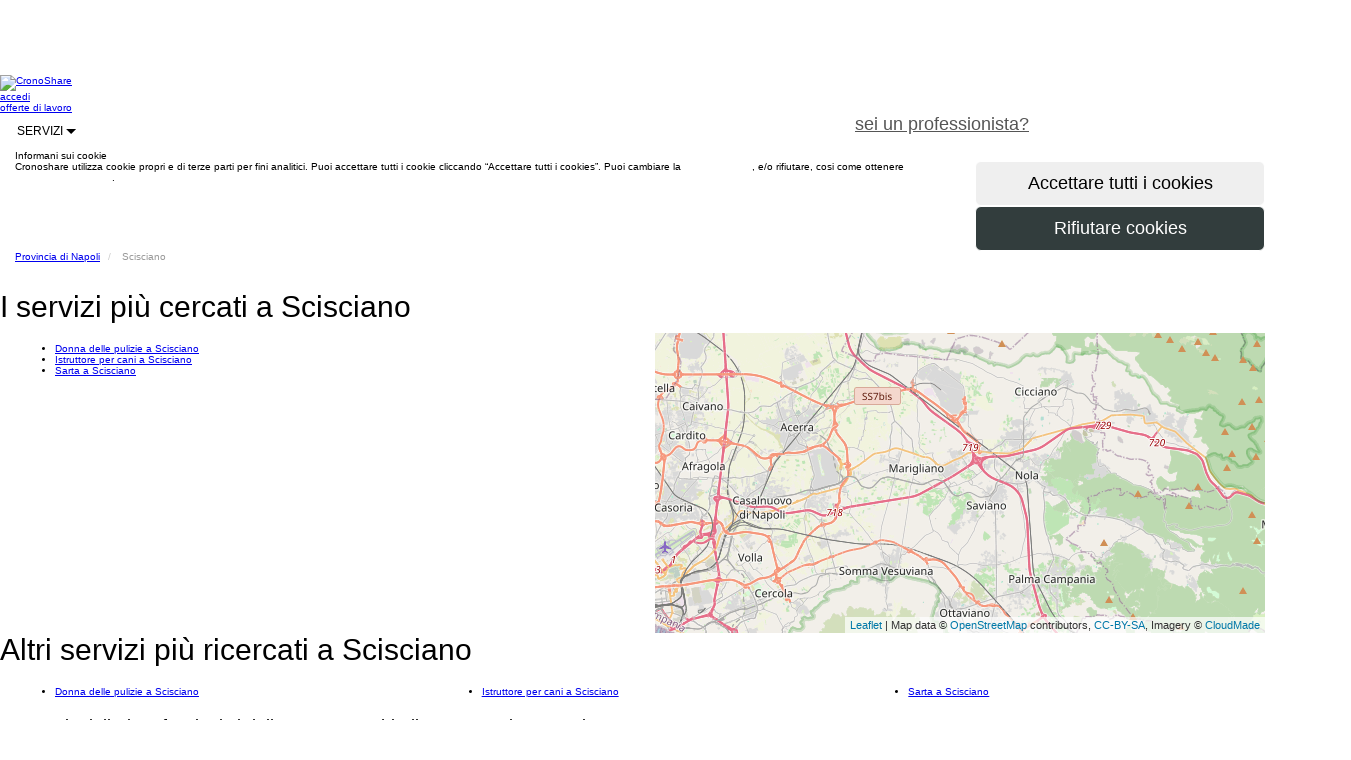

--- FILE ---
content_type: text/html;charset=utf-8
request_url: https://www.cronoshare.it/servizi/domicilio/napoli/scisciano
body_size: 12139
content:

<!DOCTYPE html>
<html xmlns="http://www.w3.org/1999/xhtml" lang="it-IT">

<head>

    <title>
        I migliori professionisti a Scisciano (Napoli) - Cronoshare
    </title>
    <meta name="description" content="Trova i migliori professionisti di Scisciano (Napoli) e dintorni. Confronta i preventivi senza impegno e gratuitamente a Scisciano."/>
    
<meta http-equiv="Content-Type" content="text/html; charset=UTF-8"/>
<meta http-equiv="Content-Language" content="it-IT"/>
<meta name="viewport" content="width=device-width, initial-scale=1.0"/>

<link rel="shortcut icon" href="/assets/favicon-1-be127df60fd08baa60e27a114cb6f497.ico" type="image/x-icon"/>

<link rel="stylesheet" href="/assets/bootstrap-9fab0db80a3ac47957f825b79be02e81.css"/>
<link rel="stylesheet" href="/assets/cs_core-ada8849531f4aab89c4fba25c94de146.css"/>
<link rel="stylesheet" href="/assets/wcss/stylesheet-241cd9a1250f59bc6f8b99a3eb884f18.css"/>

<script type="text/javascript" src="/assets/jquery-10746c0a32c194f32df354c994fafab5.js" ></script>

<script>

    $(document).ready(function () {
        $('div.main').css('margin-top', $('div.nave').outerHeight());
    });

    

</script>

<!-- Google Tag Manager -->
<script>(function(w,d,s,l,i){w[l]=w[l]||[];w[l].push({'gtm.start':
        new Date().getTime(),event:'gtm.js'});var f=d.getElementsByTagName(s)[0],
        j=d.createElement(s),dl=l!='dataLayer'?'&l='+l:'';j.async=true;j.src=
        'https://www.googletagmanager.com/gtm.js?id='+i+dl;f.parentNode.insertBefore(j,f);
})(window,document,'script','dataLayer','GTM-W6T6JK');</script>
<!-- End Google Tag Manager -->

    <link rel="stylesheet" href="/assets/leaflet-db8252f15bcbe7dec5d732b5c5810638.css"/>

    <link rel="canonical"
          href="https://www.cronoshare.it/servizi/domicilio/napoli/scisciano">

    

</head>


<body class="b-white">

<!-- Google Tag Manager (noscript) -->
<noscript><iframe src="https://www.googletagmanager.com/ns.html?id=GTM-W6T6JK"
                  height="0" width="0" style="display:none;visibility:hidden"></iframe></noscript>
<!-- End Google Tag Manager (noscript) -->

<div class="prueba1 wrap">

    <div class="main">

        



<div id="geoRedirectHeader">
    

<head>
    <meta http-equiv="Content-Type" content="text/html; charset=UTF-8"/>
    <meta http-equiv="Content-Language" content="it-IT"/>
</head>




</div>



    



<div class="nave" role="navigation">

    <div class="contenedor">

        <div class="fila">

            <a class="logo-nav-b" href="/">
                <img src="/assets/new/log-b-7588d3f02e21cac7e393d96043671fb1.png" class="img-responsive" alt="CronoShare"/>
            </a>

            

            <div class="visible-lg visible-md">

                <a class="secciones-nav hcroner" href="/utente/entrare">
                    accedi
                </a>

                
                    <a class="hcroner btn btn-naranja btn-lg"
                       href="/procedura-guidata-offerta"
                       style="color: #fff;float:right;">
                        chiedi preventivo gratuito
                    </a>
                

                <div class="invisible-md">

                    
                        <a class="margin-right5 hcroner btn btn-neutral-white-gray-border btn-lg"
                           style="color: #555;float:right;"
                           href="/registro/professionisti">
                            sei un professionista?
                        </a>
                    

                </div>

                <a class="secciones-nav hcroner"
                   href="/offerte-lavoro/lavoro">
                    offerte di lavoro
                </a>


                <div class="dropdown-display">

                    <div class="secciones-nav btn-group no-padding no-margin">

                        <a style="font-size: 12px;" class="btn btn-neutral-white-gray-border btn-lg dropdown-toggle"
                           data-toggle="dropdown">
                            SERVIZI
                            <span class="caret"></span>
                        </a>

                        <div class="dropdown-menu txt12">

                            <div class="fila">

                                <div class="col-lg-4 col-xs-4">

                                    
                                    
                                        <a href="/servizi/truccatrice-a-domicilio"
                                           class="font-monserrat txt12 padding5"
                                           style="text-transform: none; display: block;"
                                           title="Truccatrice a domicilio">
                                            Truccatrice a domicilio
                                        </a>
                                        
                                    
                                        <a href="/servizi/massaggi-a-domicilio"
                                           class="font-monserrat txt12 padding5"
                                           style="text-transform: none; display: block;"
                                           title="Massaggi a domicilio">
                                            Massaggi a domicilio
                                        </a>
                                        
                                    
                                        <a href="/servizi/animatori-per-bambini"
                                           class="font-monserrat txt12 padding5"
                                           style="text-transform: none; display: block;"
                                           title="Animatori per bambini">
                                            Animatori per bambini
                                        </a>
                                        
                                    
                                        <a href="/servizi/addestratore-cinofilo"
                                           class="font-monserrat txt12 padding5"
                                           style="text-transform: none; display: block;"
                                           title="Addestratore cinofilo">
                                            Addestratore cinofilo
                                        </a>
                                        
                                    
                                        <a href="/servizi/pensione-per-cani"
                                           class="font-monserrat txt12 padding5"
                                           style="text-transform: none; display: block;"
                                           title="Pensione per cani">
                                            Pensione per cani
                                        </a>
                                        
                                    
                                        <a href="/servizi/imbianchini"
                                           class="font-monserrat txt12 padding5"
                                           style="text-transform: none; display: block;"
                                           title="Imbianchini">
                                            Imbianchini
                                        </a>
                                        
                                    

                                </div>

                                <div class="col-lg-4 col-xs-4">

                                    
                                    
                                        <a href="/servizi/parrucchiera-a-domicilio"
                                           class="font-monserrat txt12 padding5"
                                           style="text-transform: none; display: block;"
                                           title="Parrucchiera a domicilio">
                                            Parrucchiera a domicilio
                                        </a>
                                        
                                    
                                        <a href="/servizi/montatori-mobili"
                                           class="font-monserrat txt12 padding5"
                                           style="text-transform: none; display: block;"
                                           title="Montatori mobili">
                                            Montatori mobili
                                        </a>
                                        
                                    
                                        <a href="/servizi/estetista-a-domicilio"
                                           class="font-monserrat txt12 padding5"
                                           style="text-transform: none; display: block;"
                                           title="Estetista a domicilio">
                                            Estetista a domicilio
                                        </a>
                                        
                                    
                                        <a href="/servizi/badante"
                                           class="font-monserrat txt12 padding5"
                                           style="text-transform: none; display: block;"
                                           title="Badante">
                                            Badante
                                        </a>
                                        
                                    
                                        <a href="/servizi/tuttofare"
                                           class="font-monserrat txt12 padding5"
                                           style="text-transform: none; display: block;"
                                           title="Tuttofare">
                                            Tuttofare
                                        </a>
                                        
                                    
                                        <a href="/servizi/sarta"
                                           class="font-monserrat txt12 padding5"
                                           style="text-transform: none; display: block;"
                                           title="Sarta">
                                            Sarta
                                        </a>
                                        
                                    

                                </div>

                                <div class="col-lg-4 col-xs-4">

                                    
                                    
                                        <a href="/servizi/giardiniere"
                                           class="font-monserrat txt12 padding5"
                                           style="text-transform: none; display: block;"
                                           title="Giardiniere">
                                            Giardiniere
                                        </a>
                                        
                                    
                                        <a href="/servizi/addestramento-per-cani"
                                           class="font-monserrat txt12 padding5"
                                           style="text-transform: none; display: block;"
                                           title="Addestramento per Cani">
                                            Addestramento per Cani
                                        </a>
                                        
                                    
                                        <a href="/servizi/personal-trainer"
                                           class="font-monserrat txt12 padding5"
                                           style="text-transform: none; display: block;"
                                           title="Personal trainer">
                                            Personal trainer
                                        </a>
                                        
                                    
                                        <a href="/servizi/muratore"
                                           class="font-monserrat txt12 padding5"
                                           style="text-transform: none; display: block;"
                                           title="Muratore">
                                            Muratore
                                        </a>
                                        
                                    
                                        <a href="/servizi/ritiro-mobili-usati"
                                           class="font-monserrat txt12 padding5"
                                           style="text-transform: none; display: block;"
                                           title="Ritiro di mobili usati">
                                            Ritiro di mobili usati
                                        </a>
                                        
                                    
                                        <a href="/servizi/idraulico"
                                           class="font-monserrat txt12 padding5"
                                           style="text-transform: none; display: block;"
                                           title="Idraulico">
                                            Idraulico
                                        </a>
                                        
                                    

                                </div>

                            </div>

                        </div>

                    </div>

                </div>

            </div>

            

            <button type="button" class="navbar-toggle button visible-xs visible-sm" data-toggle="collapse"
                    data-target=".colapso-sm-xs" aria-label="Menu Cronoshare">

                <div class="icon-bar"></div>

                <div class="icon-bar"></div>

                <div class="icon-bar"></div>

                <label class="txt12 font-monserrat no-margin">MENU</label>

            </button>

        </div>

        <div class="collapse colapso-sm-xs">

            

            <div class="visible-sm">

                <div class="top-border-nav">
                </div>

                <a class="secciones-nav" href="/utente/entrare">
                    accedi
                </a>

                <a class="secciones-nav"
                   href="/procedura-guidata-offerta">
                    chiedi preventivo gratuito
                </a>

                <a class="secciones-nav"
                   href="/offerte-lavoro/lavoro">
                    offerte di lavoro
                </a>

                <div class="dropdown-display">

                    <div class="secciones-nav btn-group">

                        <a style="font-size: 12px; cursor: pointer;" class="dropdown-toggle" data-toggle="dropdown">
                            SERVIZI
                            <span class="caret"></span>
                        </a>

                        <div class="dropdown-menu txt12">

                            <div class="fila">

                                <div class="col-lg-4 col-xs-4">

                                    
                                    
                                        <a href="/servizi/truccatrice-a-domicilio"
                                           class="font-monserrat txt12 padding5"
                                           style="text-transform: none; display: block;"
                                           title="Truccatrice a domicilio">
                                            Truccatrice a domicilio
                                        </a>
                                        
                                    
                                        <a href="/servizi/massaggi-a-domicilio"
                                           class="font-monserrat txt12 padding5"
                                           style="text-transform: none; display: block;"
                                           title="Massaggi a domicilio">
                                            Massaggi a domicilio
                                        </a>
                                        
                                    
                                        <a href="/servizi/animatori-per-bambini"
                                           class="font-monserrat txt12 padding5"
                                           style="text-transform: none; display: block;"
                                           title="Animatori per bambini">
                                            Animatori per bambini
                                        </a>
                                        
                                    
                                        <a href="/servizi/addestratore-cinofilo"
                                           class="font-monserrat txt12 padding5"
                                           style="text-transform: none; display: block;"
                                           title="Addestratore cinofilo">
                                            Addestratore cinofilo
                                        </a>
                                        
                                    
                                        <a href="/servizi/pensione-per-cani"
                                           class="font-monserrat txt12 padding5"
                                           style="text-transform: none; display: block;"
                                           title="Pensione per cani">
                                            Pensione per cani
                                        </a>
                                        
                                    
                                        <a href="/servizi/imbianchini"
                                           class="font-monserrat txt12 padding5"
                                           style="text-transform: none; display: block;"
                                           title="Imbianchini">
                                            Imbianchini
                                        </a>
                                        
                                    

                                </div>

                                <div class="col-lg-4 col-xs-4">

                                    
                                    
                                        <a href="/servizi/parrucchiera-a-domicilio"
                                           class="font-monserrat txt12 padding5"
                                           style="text-transform: none; display: block;"
                                           title="Parrucchiera a domicilio">
                                            Parrucchiera a domicilio
                                        </a>
                                        
                                    
                                        <a href="/servizi/montatori-mobili"
                                           class="font-monserrat txt12 padding5"
                                           style="text-transform: none; display: block;"
                                           title="Montatori mobili">
                                            Montatori mobili
                                        </a>
                                        
                                    
                                        <a href="/servizi/estetista-a-domicilio"
                                           class="font-monserrat txt12 padding5"
                                           style="text-transform: none; display: block;"
                                           title="Estetista a domicilio">
                                            Estetista a domicilio
                                        </a>
                                        
                                    
                                        <a href="/servizi/badante"
                                           class="font-monserrat txt12 padding5"
                                           style="text-transform: none; display: block;"
                                           title="Badante">
                                            Badante
                                        </a>
                                        
                                    
                                        <a href="/servizi/tuttofare"
                                           class="font-monserrat txt12 padding5"
                                           style="text-transform: none; display: block;"
                                           title="Tuttofare">
                                            Tuttofare
                                        </a>
                                        
                                    
                                        <a href="/servizi/sarta"
                                           class="font-monserrat txt12 padding5"
                                           style="text-transform: none; display: block;"
                                           title="Sarta">
                                            Sarta
                                        </a>
                                        
                                    

                                </div>

                                <div class="col-lg-4 col-xs-4">

                                    
                                    
                                        <a href="/servizi/giardiniere"
                                           class="font-monserrat txt12 padding5"
                                           style="text-transform: none; display: block;"
                                           title="Giardiniere">
                                            Giardiniere
                                        </a>
                                        
                                    
                                        <a href="/servizi/addestramento-per-cani"
                                           class="font-monserrat txt12 padding5"
                                           style="text-transform: none; display: block;"
                                           title="Addestramento per Cani">
                                            Addestramento per Cani
                                        </a>
                                        
                                    
                                        <a href="/servizi/personal-trainer"
                                           class="font-monserrat txt12 padding5"
                                           style="text-transform: none; display: block;"
                                           title="Personal trainer">
                                            Personal trainer
                                        </a>
                                        
                                    
                                        <a href="/servizi/muratore"
                                           class="font-monserrat txt12 padding5"
                                           style="text-transform: none; display: block;"
                                           title="Muratore">
                                            Muratore
                                        </a>
                                        
                                    
                                        <a href="/servizi/ritiro-mobili-usati"
                                           class="font-monserrat txt12 padding5"
                                           style="text-transform: none; display: block;"
                                           title="Ritiro di mobili usati">
                                            Ritiro di mobili usati
                                        </a>
                                        
                                    
                                        <a href="/servizi/idraulico"
                                           class="font-monserrat txt12 padding5"
                                           style="text-transform: none; display: block;"
                                           title="Idraulico">
                                            Idraulico
                                        </a>
                                        
                                    

                                </div>

                            </div>

                        </div>

                    </div>

                </div>

            </div>

            

            <div class="visible-xs">

                <div class="azul-colapso">

                    <a class="secciones-nav col-xs-6"
                       href="/procedura-guidata-offerta">
                        chiedi preventivo gratuito
                    </a>

                    <a class="secciones-nav col-xs-6"
                       href="/registro/professionisti">
                        sei un professionista?
                    </a>

                </div>

                <a class="secciones-nav col-xs-12" href="/">
                    inizio
                </a>


                <a class="secciones-nav col-xs-12"
                   href="/offerte-lavoro/lavoro">
                    offerte di lavoro
                </a>

                <a class="secciones-nav col-xs-12" href="/utente/entrare">
                    accedi
                </a>

                <a style="font-size: 14px; cursor: pointer; width: 100%;"
                   class="txt-center secciones-nav dropdown-toggle" data-toggle="dropdown">
                    SERVIZI
                    <span class="caret"></span>
                </a>

                <div class="dropdown-menu links-list">

                    <div class="col-xs-6">

                        
                        
                            <a style="text-transform: none; text-align: left;"
                               href="/servizi/truccatrice-a-domicilio"
                               title="Truccatrice a domicilio">
                                Truccatrice a domicilio
                            </a>
                            
                        
                            <a style="text-transform: none; text-align: left;"
                               href="/servizi/massaggi-a-domicilio"
                               title="Massaggi a domicilio">
                                Massaggi a domicilio
                            </a>
                            
                        
                            <a style="text-transform: none; text-align: left;"
                               href="/servizi/animatori-per-bambini"
                               title="Animatori per bambini">
                                Animatori per bambini
                            </a>
                            
                        
                            <a style="text-transform: none; text-align: left;"
                               href="/servizi/addestratore-cinofilo"
                               title="Addestratore cinofilo">
                                Addestratore cinofilo
                            </a>
                            
                        
                            <a style="text-transform: none; text-align: left;"
                               href="/servizi/pensione-per-cani"
                               title="Pensione per cani">
                                Pensione per cani
                            </a>
                            
                        
                            <a style="text-transform: none; text-align: left;"
                               href="/servizi/imbianchini"
                               title="Imbianchini">
                                Imbianchini
                            </a>
                            
                        
                            <a style="text-transform: none; text-align: left;"
                               href="/servizi/parrucchiera-a-domicilio"
                               title="Parrucchiera a domicilio">
                                Parrucchiera a domicilio
                            </a>
                            
                        
                            <a style="text-transform: none; text-align: left;"
                               href="/servizi/montatori-mobili"
                               title="Montatori mobili">
                                Montatori mobili
                            </a>
                            
                        
                            <a style="text-transform: none; text-align: left;"
                               href="/servizi/estetista-a-domicilio"
                               title="Estetista a domicilio">
                                Estetista a domicilio
                            </a>
                            
                        

                    </div>

                    <div class="col-xs-6">

                        
                        
                            <a style="text-transform: none; text-align: left;"
                               href="/servizi/badante"
                               title="Badante">
                                Badante
                            </a>
                            
                        
                            <a style="text-transform: none; text-align: left;"
                               href="/servizi/tuttofare"
                               title="Tuttofare">
                                Tuttofare
                            </a>
                            
                        
                            <a style="text-transform: none; text-align: left;"
                               href="/servizi/sarta"
                               title="Sarta">
                                Sarta
                            </a>
                            
                        
                            <a style="text-transform: none; text-align: left;"
                               href="/servizi/giardiniere"
                               title="Giardiniere">
                                Giardiniere
                            </a>
                            
                        
                            <a style="text-transform: none; text-align: left;"
                               href="/servizi/addestramento-per-cani"
                               title="Addestramento per Cani">
                                Addestramento per Cani
                            </a>
                            
                        
                            <a style="text-transform: none; text-align: left;"
                               href="/servizi/personal-trainer"
                               title="Personal trainer">
                                Personal trainer
                            </a>
                            
                        
                            <a style="text-transform: none; text-align: left;"
                               href="/servizi/muratore"
                               title="Muratore">
                                Muratore
                            </a>
                            
                        
                            <a style="text-transform: none; text-align: left;"
                               href="/servizi/ritiro-mobili-usati"
                               title="Ritiro di mobili usati">
                                Ritiro di mobili usati
                            </a>
                            
                        
                            <a style="text-transform: none; text-align: left;"
                               href="/servizi/idraulico"
                               title="Idraulico">
                                Idraulico
                            </a>
                            
                        

                    </div>

                </div>

            </div>

        </div>

    </div>

</div>





    <div class="nave-bottom" id="cookies_policy">

        <div class="cookies_policy_nave" role="navigation">

            <div class="contenedor">

                <div class="gap-50 visible-lg visible-md"></div>

                <div class="gap-40"></div>

                <div class="fila">

                    <div class="gap-15"></div>

                    <div class="fila">

                        <div class="col-lg-9 col-md-9 col-sm-8 col-xs-12">

                            <span class="blanco txt18 no-margin">
                                Informani sui cookie
                            </span>

                        </div>

                    </div>

                    <div class="gap-5"></div>

                    <div class="fila">

                        <div class="col-lg-9 col-md-9 col-sm-8 col-xs-12 cookies_text">

                            <span class="blanco">
                                Cronoshare utilizza cookie propri e di terze parti per fini analitici. Puoi accettare tutti i cookie cliccando “Accettare tutti i cookies”. Puoi cambiare la <span style="text-decoration: underline;"><a style="color: #fff;" href="/cookies#cookies_perms">configurazione</a></span>, e/o rifiutare, cosi come ottenere <span style="text-decoration: underline;"><a style="color: #fff;" href="/cookies">maggiori informazioni</a></span>.
                            </span>

                        </div>

                        <div class="gap-5 visible-xs"></div>

                        <div class="col-lg-3 col-md-3 col-sm-4 col-xs-12">

                            <form onsubmit="$('#acceptCookiesAlert').find('input[type=submit]').prop('disabled', true);$('#acceptCookiesAlert').find('input[type=submit]').prop('alt', $('#acceptCookiesAlert').find('input[type=submit]').val());$('#acceptCookiesAlert').find('input[type=submit]').val('Inviando...');jQuery.ajax({type:'POST',data:jQuery(this).serialize(), url:'/globalActions/acceptCookiesAlert',success:function(data,textStatus){$('#cookies_policy').fadeOut();;},error:function(XMLHttpRequest,textStatus,errorThrown){},complete:function(XMLHttpRequest,textStatus){$('#acceptCookiesAlert').find('input[type=submit]').prop('disabled', false);$('#acceptCookiesAlert').find('input[type=submit]').val($('#acceptCookiesAlert').find('input[type=submit]').prop('alt'))}});return false" method="post" action="/globalActions/acceptCookiesAlert" id="acceptCookiesAlert">

                                <input type="submit" style="border: 1px solid #FFFFFF !important;"
                                       class="col-xs-12 btn btn-naranja btn-lg right"
                                       value="Accettare tutti i cookies"/>

                            </form>

                            <form onsubmit="$('#rejectCookiesAlert').find('input[type=submit]').prop('disabled', true);$('#rejectCookiesAlert').find('input[type=submit]').prop('alt', $('#rejectCookiesAlert').find('input[type=submit]').val());$('#rejectCookiesAlert').find('input[type=submit]').val('Inviando...');jQuery.ajax({type:'POST',data:jQuery(this).serialize(), url:'/globalActions/rejectCookiesAlert',success:function(data,textStatus){$('#cookies_policy').fadeOut();;},error:function(XMLHttpRequest,textStatus,errorThrown){},complete:function(XMLHttpRequest,textStatus){$('#rejectCookiesAlert').find('input[type=submit]').prop('disabled', false);$('#rejectCookiesAlert').find('input[type=submit]').val($('#rejectCookiesAlert').find('input[type=submit]').prop('alt'))}});return false" method="post" action="/globalActions/rejectCookiesAlert" id="rejectCookiesAlert">

                                <input type="submit"
                                       style="background-color: #323d3d; color: #FFFFFF; border: 1px solid #FFFFFF !important;"
                                       class="col-xs-12 btn btn-lg right txt16"
                                       value="Rifiutare cookies"/>

                            </form>

                        </div>

                    </div>

                </div>

                <div class="gap-50 visible-lg visible-md"></div>

                <div class="gap-40"></div>

            </div>

        </div>

    </div>







    <link rel="stylesheet" href="/assets/wizard-5dacf602dc73d3d59933216e321e7f87.css"/>

    <div id="geoRedirectOverlay"></div>

    <div id="geoRedirectContent"></div>

    <script>

        var botPattern = "(Googlebot\/|Googlebot-Mobile|Googlebot-Image|Googlebot-News|Googlebot-Video|AdsBot-Google([^-]|$)|AdsBot-Google-Mobile|Feedfetcher-Google|Mediapartners-Google|Mediapartners \(Googlebot\)|APIs-Google|bingbot|Slurp|[wW]get|LinkedInBot|Python-urllib|python-requests|aiohttp|httpx|libwww-perl|httpunit|nutch|Go-http-client|phpcrawl|msnbot|jyxobot|FAST-WebCrawler|FAST Enterprise Crawler|BIGLOTRON|Teoma|convera|seekbot|Gigabot|Gigablast|exabot|ia_archiver|GingerCrawler|webmon|HTTrack|grub.org|UsineNouvelleCrawler|antibot|netresearchserver|speedy|fluffy|findlink|msrbot|panscient|yacybot|AISearchBot|ips-agent|tagoobot|MJ12bot|woriobot|yanga|buzzbot|mlbot|YandexBot|YandexImages|YandexAccessibilityBot|YandexMobileBot|YandexMetrika|YandexTurbo|YandexImageResizer|YandexVideo|YandexAdNet|YandexBlogs|YandexCalendar|YandexDirect|YandexFavicons|YaDirectFetcher|YandexForDomain|YandexMarket|YandexMedia|YandexMobileScreenShotBot|YandexNews|YandexOntoDB|YandexPagechecker|YandexPartner|YandexRCA|YandexSearchShop|YandexSitelinks|YandexSpravBot|YandexTracker|YandexVertis|YandexVerticals|YandexWebmaster|YandexScreenshotBot|purebot|Linguee Bot|CyberPatrol|voilabot|Baiduspider|citeseerxbot|spbot|twengabot|postrank|TurnitinBot|scribdbot|page2rss|sitebot|linkdex|Adidxbot|ezooms|dotbot|Mail.RU_Bot|discobot|heritrix|findthatfile|europarchive.org|NerdByNature.Bot|sistrix crawler|Ahrefs(Bot|SiteAudit)|fuelbot|CrunchBot|IndeedBot|mappydata|woobot|ZoominfoBot|PrivacyAwareBot|Multiviewbot|SWIMGBot|Grobbot|eright|Apercite|semanticbot|Aboundex|domaincrawler|wbsearchbot|summify|CCBot|edisterbot|seznambot|ec2linkfinder|gslfbot|aiHitBot|intelium_bot|facebookexternalhit|Yeti|RetrevoPageAnalyzer|lb-spider|Sogou|lssbot|careerbot|wotbox|wocbot|ichiro|DuckDuckBot|lssrocketcrawler|drupact|webcompanycrawler|acoonbot|openindexspider|gnam gnam spider|web-archive-net.com.bot|backlinkcrawler|coccoc|integromedb|content crawler spider|toplistbot|it2media-domain-crawler|ip-web-crawler.com|siteexplorer.info|elisabot|proximic|changedetection|arabot|WeSEE:Search|niki-bot|CrystalSemanticsBot|rogerbot|360Spider|psbot|InterfaxScanBot|CC Metadata Scaper|g00g1e.net|GrapeshotCrawler|urlappendbot|brainobot|fr-crawler|binlar|SimpleCrawler|Twitterbot|cXensebot|smtbot|bnf.fr_bot|A6-Indexer|ADmantX|Facebot|OrangeBot\/|memorybot|AdvBot|MegaIndex|SemanticScholarBot|ltx71|nerdybot|xovibot|BUbiNG|Qwantify|archive.org_bot|Applebot|TweetmemeBot|crawler4j|findxbot|S[eE][mM]rushBot|yoozBot|lipperhey|Y!J|Domain Re-Animator Bot|AddThis|Screaming Frog SEO Spider|MetaURI|Scrapy|Livelap[bB]ot|OpenHoseBot|CapsuleChecker|collection@infegy.com|IstellaBot|DeuSu\/|betaBot|Cliqzbot\/|MojeekBot\/|netEstate NE Crawler|SafeSearch microdata crawler|Gluten Free Crawler\/|Sonic|Sysomos|Trove|deadlinkchecker|Slack-ImgProxy|Embedly|RankActiveLinkBot|iskanie|SafeDNSBot|SkypeUriPreview|Veoozbot|Slackbot|redditbot|datagnionbot|Google-Adwords-Instant|adbeat_bot|WhatsApp|contxbot|pinterest.com.bot|electricmonk|GarlikCrawler|BingPreview\/|vebidoobot|FemtosearchBot|Yahoo Link Preview|MetaJobBot|DomainStatsBot|mindUpBot|Daum\/|Jugendschutzprogramm-Crawler|Xenu Link Sleuth|Pcore-HTTP|moatbot|KosmioBot|[pP]ingdom|AppInsights|PhantomJS|Gowikibot|PiplBot|Discordbot|TelegramBot|Jetslide|newsharecounts|James BOT|Bark[rR]owler|TinEye|SocialRankIOBot|trendictionbot|Ocarinabot|epicbot|Primalbot|DuckDuckGo-Favicons-Bot|GnowitNewsbot|Leikibot|LinkArchiver|YaK\/|PaperLiBot|Digg Deeper|dcrawl|Snacktory|AndersPinkBot|Fyrebot|EveryoneSocialBot|Mediatoolkitbot|Luminator-robots|ExtLinksBot|SurveyBot|NING\/|okhttp|Nuzzel|omgili|PocketParser|YisouSpider|um-LN|ToutiaoSpider|MuckRack|Jamie's Spider|AHC\/|NetcraftSurveyAgent|Laserlikebot|^Apache-HttpClient|AppEngine-Google|Jetty|Upflow|Thinklab|Traackr.com|Twurly|Mastodon|http_get|DnyzBot|botify|007ac9 Crawler|BehloolBot|BrandVerity|check_http|BDCbot|ZumBot|EZID|ICC-Crawler|ArchiveBot|^LCC|filterdb.iss.net\/crawler|BLP_bbot|BomboraBot|Buck\/|Companybook-Crawler|Genieo|magpie-crawler|MeltwaterNews|Moreover|newspaper\/|ScoutJet|(^| )sentry\/|StorygizeBot|UptimeRobot|OutclicksBot|seoscanners|Hatena|Google Web Preview|MauiBot|AlphaBot|SBL-BOT|IAS crawler|adscanner|Netvibes|acapbot|Baidu-YunGuanCe|bitlybot|blogmuraBot|Bot.AraTurka.com|bot-pge.chlooe.com|BoxcarBot|BTWebClient|ContextAd Bot|Digincore bot|Disqus|Feedly|Fetch\/|Fever|Flamingo_SearchEngine|FlipboardProxy|g2reader-bot|G2 Web Services|imrbot|K7MLWCBot|Kemvibot|Landau-Media-Spider|linkapediabot|vkShare|Siteimprove.com|BLEXBot\/|DareBoost|ZuperlistBot\/|Miniflux\/|Feedspot|Diffbot\/|SEOkicks|tracemyfile|Nimbostratus-Bot|zgrab|PR-CY.RU|AdsTxtCrawler|Datafeedwatch|Zabbix|TangibleeBot|google-xrawler|axios|Amazon CloudFront|Pulsepoint|CloudFlare-AlwaysOnline|Google-Structured-Data-Testing-Tool|WordupInfoSearch|WebDataStats|HttpUrlConnection|Seekport Crawler|ZoomBot|VelenPublicWebCrawler|MoodleBot|jpg-newsbot|outbrain|W3C_Validator|Validator\.nu|W3C-checklink|W3C-mobileOK|W3C_I18n-Checker|FeedValidator|W3C_CSS_Validator|W3C_Unicorn|Google-PhysicalWeb|Blackboard|ICBot\/|BazQux|Twingly|Rivva|Experibot|awesomecrawler|Dataprovider.com|GroupHigh\/|theoldreader.com|AnyEvent|Uptimebot\.org|Nmap Scripting Engine|2ip.ru|Clickagy|Caliperbot|MBCrawler|online-webceo-bot|B2B Bot|AddSearchBot|Google Favicon|HubSpot|Chrome-Lighthouse|HeadlessChrome|CheckMarkNetwork\/|www\.uptime\.com|Streamline3Bot\/|serpstatbot\/|MixnodeCache\/|^curl|SimpleScraper|RSSingBot|Jooblebot|fedoraplanet|Friendica|NextCloud|Tiny Tiny RSS|RegionStuttgartBot|Bytespider|Datanyze|Google-Site-Verification|TrendsmapResolver|tweetedtimes|NTENTbot|Gwene|SimplePie|SearchAtlas|Superfeedr|feedbot|UT-Dorkbot|Amazonbot|SerendeputyBot|Eyeotabot|officestorebot|Neticle Crawler|SurdotlyBot|LinkisBot|AwarioSmartBot|AwarioRssBot|RyteBot|FreeWebMonitoring SiteChecker|AspiegelBot|NAVER Blog Rssbot|zenback bot|SentiBot|Domains Project\/|Pandalytics|VKRobot|bidswitchbot|tigerbot|NIXStatsbot|Atom Feed Robot|Curebot|PagePeeker\/|Vigil\/|rssbot\/|startmebot\/|JobboerseBot|seewithkids|NINJA bot|Cutbot|BublupBot|BrandONbot|RidderBot|Taboolabot|Dubbotbot|FindITAnswersbot|infoobot|Refindbot|BlogTraffic\/\d\.\d+ Feed-Fetcher|SeobilityBot|Cincraw|Dragonbot|VoluumDSP-content-bot|FreshRSS|BitBot|^PHP-Curl-Class|Google-Certificates-Bridge|centurybot|Viber|e\.ventures Investment Crawler|evc-batch|PetalBot)";
        var re = new RegExp(botPattern, 'i');
        var userAgent = navigator.userAgent;

        if (re.test(userAgent) == false) {

            $.ajax({
                type: 'GET',
                url: 'https://pro.ip-api.com/json',
                data: 'fields=status,countryCode&key=i4T39uImWXOIP73',
                success: function (data) {

                    var country = (data != null && data.status == 'success' && data.countryCode != null) ? data.countryCode : 'no-country';

                    jQuery.ajax({type:'POST',data:'country=' + country, url:'/globalActions/setIpCountry',success:function(data,textStatus){},error:function(XMLHttpRequest,textStatus,errorThrown){}});;

                    if (country != 'no-country' && country != 'IT') {

                        //Mostrar popup si procede
                        showGeoRedirect(
                            country,
                            'app.url.mapping.sitemap',
                            '',
                            '',
                            '');

                    }

                }

            });

        }

        function showGeoRedirect(destinationcountry, mappingurl, tag, pricingguide, taskdetailtype) {

            var params = '';

            if (destinationcountry != null && destinationcountry.length > 0) {
                params = 'destinationcountry=' + destinationcountry;
                if (mappingurl != null && mappingurl.length > 0) {
                    params = params + '&mappingurl=' + mappingurl;
                    if (tag != null && tag.length > 0)
                        params = params + '&tag=' + tag;
                    if (pricingguide != null && pricingguide.length > 0)
                        params = params + '&pricingguide=' + pricingguide;
                    if (taskdetailtype != null && taskdetailtype.length > 0)
                        params = params + '&taskdetailtype=' + taskdetailtype;
                }
            }

            jQuery.ajax({type:'POST',data:params, url:'/globalActions/showGeoRedirectModal',success:function(data,textStatus){jQuery('#geoRedirectContent').html(data);},error:function(XMLHttpRequest,textStatus,errorThrown){}});;

            jQuery.ajax({type:'POST',data:params, url:'/globalActions/showGeoRedirectHeader',success:function(data,textStatus){jQuery('#geoRedirectHeader').html(data);},error:function(XMLHttpRequest,textStatus,errorThrown){}});;

        }

        function showGeoRedirectModal() {

            $('body').css('overflow', 'hidden');
            $('html').css('overflow', 'hidden');

            document.activeElement.blur();

            document.getElementById("geoRedirectOverlay").classList.add("dark-overlay");

        }

        function closeGeoRedirectModal() {

            document.getElementById("geoRedirectContent").innerHTML = "";

            document.getElementById("geoRedirectOverlay").classList.remove("dark-overlay");

            $('body').css('overflow', 'auto');
            $('html').css('overflow', 'auto');

        }

    </script>



        <div class="gap-25"></div>


        <div class="contenedor">
            <div class="fila">

                <ul class="breadcrumb breadcrumb-sitemap no-padding" style="background-color: white;">

                    <li class="root">
                        <a class="txt15 gris-oscuro font-arial bold"
                           title="Cronoshare"
                           href="/servizi/domicilio/napoli">
                            Provincia di Napoli
                        </a>
                    </li>

                    <li class="active">
                        <span class="txt15 gris-claro-medio font-arial">
                            Scisciano
                        </span>
                    </li>

                </ul>

                <h2 class="font-arial txt28">
                    I servizi più cercati a Scisciano
                </h2>

                <div class="gap-25"></div>

                <div class="col-lg-6 col-md-6 col-sm-12 col-xs-12 b-blanco-borderFD no-padding">

                    <ul class="links-list no-margin txt14">

                        
                            <li>
                                <a href="/servizi/donna-delle-pulizie/napoli/scisciano"
                                   class="txt16 font-arial gris-oscuro line-height-2"
                                   title="Donna delle pulizie a Scisciano">
                                    Donna delle pulizie a Scisciano
                                </a>
                            </li>
                        
                            <li>
                                <a href="/servizi/istruttore-per-cani/napoli/scisciano"
                                   class="txt16 font-arial gris-oscuro line-height-2"
                                   title="Istruttore per cani a Scisciano">
                                    Istruttore per cani a Scisciano
                                </a>
                            </li>
                        
                            <li>
                                <a href="/servizi/sarta/napoli/scisciano"
                                   class="txt16 font-arial gris-oscuro line-height-2"
                                   title="Sarta a Scisciano">
                                    Sarta a Scisciano
                                </a>
                            </li>
                        

                    </ul>

                </div>


                <div class="col-lg-6 col-md-6 col-sm-12 col-xs-12">

                    <div id="map_canvas" style="height: 300px;"></div>

                    <script type="text/javascript" src="/assets/leaflet-b405617a40f34bc788827bf48be725d7.js" ></script>

                    <script type="text/javascript">

                        var map;

                        jQuery(document).ready(function () {

                            if (map != undefined)
                                map.remove();

                            map = L.map('map_canvas', {
                                zoomControl: false,
                                dragging: false,
                                touchZoom: false,
                                doubleClickZoom: false,
                                scrollWheelZoom: false,
                                boxZoom: false,
                                keyboard: false,
                                tap: false
                            }).setView([40.917037, 14.486741], 11);

                            L.tileLayer('https://{s}.tile.openstreetmap.org/{z}/{x}/{y}.png', {
                                attribution: 'Map data &copy; <a href="http://openstreetmap.org">OpenStreetMap</a> contributors, <a href="http://creativecommons.org/licenses/by-sa/2.0/">CC-BY-SA</a>, Imagery © <a href="http://cloudmade.com">CloudMade</a>',
                                maxZoom: 18
                            }).addTo(map);

                        });

                    </script>

                </div>

            </div>

        </div>


        <div class="gap-25"></div>

        <div class="fila b-gris-portada">

            <div class="contenedor">

                <h2 class="font-arial txt22">
                    Altri servizi più ricercati a Scisciano
                </h2>

                <div class="col-lg-4 col-md-4 col-sm-6 col-xs-6">

                    <ul class="txt16">

                        
                        
                            <li>
                                <a href="/servizi/donna-delle-pulizie/napoli/scisciano"
                                   class="font-arial gris-oscuro line-height-2"
                                   title="Donna delle pulizie a Scisciano">
                                    Donna delle pulizie a Scisciano
                                </a>
                            </li>
                            
                        

                    </ul>

                </div>

                <div class="col-lg-4 col-md-4 col-sm-6 col-xs-6">

                    <ul class="txt16">

                        
                        
                            <li>
                                <a href="/servizi/istruttore-per-cani/napoli/scisciano"
                                   class="font-arial gris-oscuro line-height-2"
                                   title="Istruttore per cani a Scisciano">
                                    Istruttore per cani a Scisciano
                                </a>
                            </li>
                            
                        

                    </ul>

                </div>

                <div class="col-lg-4 col-md-4 col-sm-6 col-xs-6">

                    <ul class="txt16">

                        
                        
                            <li>
                                <a href="/servizi/sarta/napoli/scisciano"
                                   class="font-arial gris-oscuro line-height-2"
                                   title="Sarta a Scisciano">
                                    Sarta a Scisciano
                                </a>
                            </li>
                            
                        

                    </ul>

                </div>

            </div>

        </div>

        

        <div class="gap-100"></div>

    </div>

    



<div class="footer-base">

    
        <div class="linea-footer">
    <div class="contenedor">
        <div class="col-lg-10 col-md-9 col-sm-10 col-xs-12 invisible-sm invisible-xs">
            <div class="gap-10"></div>
            <h4 class="slab txt24">Trova i migliori professionisti della tua zona. Chiedi un preventivo Gratuito.</h4>
        </div>

        <div class="col-lg-2 col-md-3 col-sm-12 col-xs-12">
            <a class="btn btn-lg btn-naranja"
               href="/procedura-guidata-offerta">Chiedi un Preventivo Gratuito</a>
        </div>
    </div>
</div>
    

    <div class="press visible-lg visible-md">

        <ul>

            <li class="featured">
                <span>
                    Premiati per
                </span>
            </li>

            

                <li>

                    <img src="/assets/new/di2_b-147414f3e356a24c860dff98efce1689.png" class="img-responsive" alt="Impresa creata da Giovani Imprenditori 'Empresa creada por Jóvenes Emprendedores'" title="Impresa creata da Giovani Imprenditori 'Empresa creada por Jóvenes Emprendedores'"/>

                </li>

            

                <li>

                    <img src="/assets/new/scale_up_b-d1ddc355d142d0191e3a8ae6dedf371e.png" class="img-responsive" alt="Cronoshare Scale Up 2018" title="Cronoshare Scale Up 2018"/>

                </li>

            

                <li>

                    <img src="/assets/new/certamennacionaljovenesemprendedores2014_b-ee6f608e7e6c05e49e8c8d0bc8c61a15.png" class="img-responsive" alt="Concorso Nazionale Giovani Imprenditori 2014 'Certamen Nacional Jóvenes Emprendedores 2014' - INJUVE" title="Concorso Nazionale Giovani Imprenditori 2014 'Certamen Nacional Jóvenes Emprendedores 2014' - INJUVE"/>

                </li>

            

                <li>

                    <img src="/assets/new/seedrocket-50691a58336ddfea48b9745650192feb.png" class="img-responsive" alt="3º Vincitore XV Campus SeedRocket 2016" title="3º Vincitore XV Campus SeedRocket 2016"/>

                </li>

            

        </ul>

    </div>

    <div class="container">

        <div class="fila">

            <div class="col-lg-4 col-md-4 col-sm-12 col-xs-12">
                <div class="gap-10"></div>

                <a href="/"><img src="/assets/new/logo-footer-cronoshare-d30c9ccc9f01f5d5c61d59f57628e357.png" alt="CronoShare"/></a>
            </div>

            <div class="col-lg-5 col-md-5 col-sm-12 col-xs-12 txt-center">

                <div class="gap-10"></div>

                

                

            </div>

            <div class="col-lg-3 col-md-3 col-sm-12 col-xs-12 txt-center">

                <ul style="">

                    <a class="social-pad" rel="nofollow noopener" title="Instagram Cronoshare"
                       href="https://www.instagram.com/cronoshare_italia/"
                       target="_blank"><img src="/assets/new/iicon-g-ca67176336a81b49da8177cebb08f96a.png" width="24" height="24" alt="Instagram Cronoshare"/>
                    </a>
                    <a class="social-pad" rel="nofollow noopener" title="Facebook Cronoshare"
                       href="https://www.facebook.com/cronoshare.it/"
                       target="_blank"><img src="/assets/new/ficon-g-239ca9a734a05eb7a5b78f4b53d8db2a.png" width="24" height="24" alt="Facebook Cronoshare"/>
                    </a>
                    <a class="social-pad" rel="nofollow noopener" title="Twitter Cronoshare"
                       href="https://twitter.com/cronoshare"
                       target="_blank"><img src="/assets/new/ticon-g-ad137ec7fb466c37f6247de7fafffd3f.png" width="24" height="24" alt="Twitter Cronoshare"/>
                    </a>
                    <a class="social-pad" rel="nofollow noopener" title="Linkedin Cronoshare"
                       href="https://www.linkedin.com/company/cronoshare"
                       target="_blank"><img src="/assets/new/inicon-g-6fe764a1803398b8548cda765fb8e182.png" width="24" height="24" alt="Linkedin Cronoshare"/>
                    </a>

                </ul>

            </div>

        </div>

        <div class="fila">

            <div class="col-lg-12 visible-lg visible-md">

                

                <div class="col-lg-3 col-md-3">

                    <ul class="secciones-footer">
                        <li>Azienda</li>
                        <li><a href="/team">Team</a></li>
                        <li><a href="/chi-siamo">Chi siamo</a></li>
                        <li><a href="https://www.cronoshare.it/blog/">Blog</a></li>
                        <li><a href="/stampa">Stampa</a></li>
                        <li><a href="/comunita/idee-progetti">Community</a></li>

                    </ul>
                </div>

                <div class="col-lg-3 col-md-3">
                    <ul class="secciones-footer">
                        <li>Professionisti</li>
                        <li><a href="/registro/professionisti">Come lavorare</a></li>
                        <li><a href="/offerte-lavoro/lavoro">Lavori</a></li>
                        <li><a href="/impiego/offerte">Offerte di lavoro</a></li>
                        <li>
                            
                                <a href="/consigli">Consigli</a>
                            
                        </li>
                        <li><a href="/registrare-azienda">Aziende</a></li>
                    </ul>
                </div>

                <div class="col-lg-3 col-md-3">
                    <ul class="secciones-footer">
                        <li>Clienti</li>
                        <li><a href="/servizi/domicilio">Servizi vicino a me</a></li>
                        <li><a href="/come-funziona">Funzionamento</a></li>
                        <li><a href="/opinioni">Opinioni</a></li>
                        <li><a href="/professionisti">Casi di successo</a></li>
                        <li><a href="/quanto-costa">Guida ai prezzi</a></li>
                    </ul>

                </div>

                <div class="col-lg-3 col-md-3">
                    <ul class="secciones-footer">
                        <li>Aiuto</li>
                        <li>
                            <a target="_blank"
                               href="https://supporto.cronoshare.it/hc/it">
                                Centro di assistenza
                            </a>
                        </li>
                        <li class="b-blanco-borderFD padding5">
                            <a href="/rimborsi">
                                <img src="/assets/new/ico-packs-warranty-644aeb86b70feecd34dfcd32c057d401.png" style="vertical-align: middle;" width="32" height="32" alt="Garanzia Cronoshare"/>
                                <strong>
                                    Garanzia Cronoshare
                                </strong>
                            </a>
                        </li>
                    </ul>
                </div>

            </div>

            

            <div class="col-lg-12 visible-sm visible-xs no-padding">

                <div class="btn-footer-mobile">

                    <a data-toggle="dropdown" style="padding-right: 60%;">

                        Aiuto

                        <span class="caret-footer">
                            <svg width="20" height="20" viewBox="0 0 20 20" focusable="false"><defs><path id="caret-f1"
                                                                                                          d="M9.06 12.5l7.47-7.47-1.06-1.06-8.53 8.53 8.53 8.53 1.06-1.06z"></path>
                            </defs><use transform="scale(1 -1) rotate(90 24.235 0)" xlink:href="#caret-f1"></use></svg>
                        </span>
                    </a>

                    <ul class="dropdown-menu">

                        <li>
                            <a target="_blank" href="https://supporto.cronoshare.it/hc/it">
                                Centro di assistenza
                            </a>
                        </li>
                        <li class="padding5">
                            <a href="/rimborsi">
                                <img src="/assets/new/ico-packs-warranty-644aeb86b70feecd34dfcd32c057d401.png" style="vertical-align: middle;" width="32" height="32" alt="Garanzia Cronoshare"/>
                                <strong>
                                    Garanzia Cronoshare
                                </strong>
                            </a>
                        </li>

                    </ul>

                </div>

            </div>

            <div class="gap-10"></div>

            <div class="col-lg-12 visible-sm visible-xs no-padding">

                <div class="btn-footer-mobile">

                    <a data-toggle="dropdown" style="padding-right: 60%;">

                        Professionisti

                        <span class="caret-footer">
                            <svg width="20" height="20" viewBox="0 0 20 20" focusable="false"><defs><path id="caret-f2"
                                                                                                          d="M9.06 12.5l7.47-7.47-1.06-1.06-8.53 8.53 8.53 8.53 1.06-1.06z"></path>
                            </defs><use transform="scale(1 -1) rotate(90 24.235 0)" xlink:href="#caret-f2"></use></svg>
                        </span>
                    </a>

                    <ul class="dropdown-menu">
                        <li>
                            <a href="/registro/professionisti">
                                Come lavorare
                            </a>
                        </li>
                        <li>
                            <a href="/offerte-lavoro/lavoro">
                                Lavori
                            </a>
                        </li>
                        <li>
                            <a href="/impiego/offerte">
                                Offerte di lavoro
                            </a>
                        </li>
                        <li>
                            
                                <a href="/consigli">
                                    Consigli
                                </a>
                            
                        </li>
                        <li>
                            <a href="/registrare-azienda">
                                Aziende
                            </a>
                        </li>
                    </ul>

                </div>

            </div>

            <div class="gap-10"></div>

            <div class="col-lg-12 visible-sm visible-xs no-padding">

                <div class="btn-footer-mobile">

                    <a data-toggle="dropdown" style="padding-right: 60%;">

                        Clienti

                        <span class="caret-footer">
                            <svg width="20" height="20" viewBox="0 0 20 20" focusable="false"><defs><path id="caret-f3"
                                                                                                          d="M9.06 12.5l7.47-7.47-1.06-1.06-8.53 8.53 8.53 8.53 1.06-1.06z"></path>
                            </defs><use transform="scale(1 -1) rotate(90 24.235 0)" xlink:href="#caret-f3"></use></svg>
                        </span>

                    </a>

                    <ul class="dropdown-menu">

                        <li>
                            <a href="/servizi/domicilio">
                                Servizi vicino a me
                            </a>
                        </li>
                        <li>
                            <a href="/come-funziona">
                                Funzionamento
                            </a>
                        </li>
                        <li>
                            <a href="/opinioni">
                                Opinioni
                            </a>
                        </li>
                        <li>
                            <a href="/professionisti">
                                Casi di successo
                            </a>
                        </li>
                        <li>
                            <a href="/quanto-costa">
                                Guida ai prezzi
                            </a>
                        </li>

                    </ul>

                </div>

            </div>

            <div class="gap-10"></div>

            <div class="col-lg-12 visible-sm visible-xs no-padding">

                <div class="btn-footer-mobile">

                    <a data-toggle="dropdown" style="padding-right: 60%;">

                        Azienda

                        <span class="caret-footer">
                            <svg width="20" height="20" viewBox="0 0 20 20" focusable="false"><defs><path id="caret-f4"
                                                                                                          d="M9.06 12.5l7.47-7.47-1.06-1.06-8.53 8.53 8.53 8.53 1.06-1.06z"></path>
                            </defs><use transform="scale(1 -1) rotate(90 24.235 0)" xlink:href="#caret-f4"></use></svg>
                        </span>

                    </a>

                    <ul class="dropdown-menu">

                        <li>
                            <a href="/team">
                                Team
                            </a>
                        </li>
                        <li>
                            <a href="/chi-siamo">
                                Chi siamo
                            </a>
                        </li>
                        <li>
                            <a href="https://www.cronoshare.it/blog/">
                                Blog
                            </a>
                        </li>
                        <li>
                            <a href="/stampa">
                                Stampa
                            </a>
                        </li>
                        <li>
                            <a href="/comunita/idee-progetti">
                                Community
                            </a>
                        </li>

                    </ul>

                </div>

            </div>

        </div>

        <div class="fila col-lg-12 no-padding">

            <div class="gap-10 visible-sm"></div>

            <div style="justify-content: center; display: flex;"
                 class="fila col-lg-5 col-md-5 col-sm-12 col-xs-12 no-padding">

                <div class="col-lg-2 col-md-2 col-sm-3 col-xs-2 no-padding txt-center">
                    <ul class="secciones-footer">
                        <li>
                            <a class="txt12  txt-center" title="Spagna"
                               rel="noopener"
                               href="https://www.cronoshare.com">
                                Spagna<br><img src="/assets/new/flags/espana-ab4a8d984c1010f6d63f4f4a40f552e6.png" alt="Spagna"/>
                            </a>
                        </li>
                    </ul>
                </div>

                <div class="col-lg-2 col-md-2 col-sm-3 col-xs-2 no-padding txt-center">
                    <ul class="secciones-footer">
                        <li>
                            <a class="txt12" title="Italia" rel="noopener"
                               href="https://www.cronoshare.it">
                                Italia<br><img src="/assets/new/flags/italia-861eb360969961b5158b44b3ac84b907.png" alt="Italia"/>
                            </a>
                        </li>
                    </ul>
                </div>

                <div class="col-lg-2 col-md-2 col-sm-3 col-xs-2 no-padding txt-center">
                    <ul class="secciones-footer">
                        <li>
                            <a class="txt12" title="Brasile" rel="noopener"
                               href="https://www.cronoshare.com.br">
                                Brasile<br><img src="/assets/new/flags/brasil-304c1d01c86808a5eeeb17869fc69c3e.png" alt="Brasile"/>
                            </a>
                        </li>
                    </ul>
                </div>

                <div class="col-lg-2 col-md-2 col-sm-3 col-xs-2 no-padding txt-center">
                    <ul class="secciones-footer">
                        <li>
                            <a class="txt12" title="Messico" rel="noopener"
                               href="https://www.cronoshare.com.mx">
                                Messico<br><img src="/assets/new/flags/mexico-5bde565f6e686ac9d7069027abb27716.png" alt="Messico"/>
                            </a>
                        </li>
                    </ul>
                </div>

                <div class="col-lg-2 col-md-2 col-sm-3 col-xs-2 no-padding txt-center">
                    <ul class="secciones-footer">
                        <li>
                            <a class="txt12" title="Cile" rel="noopener"
                               href="https://www.cronoshare.cl">
                                Cile<br><img src="/assets/new/flags/chile-33b37989028e0fac527d3db24c832a53.png" alt="Cile"/>
                            </a>
                        </li>
                    </ul>
                </div>

            </div>

            <div class="gap-5 visible-sm visible-xs"></div>

            <div class="col-lg-7 col-md-7 col-xs-12 txt-center">
                
            </div>

        </div>

    </div>

    <div class="container">

        <div class="gap-15"></div>

        <p class="txt14 col-lg-12 txt-center">
            <a class="negro" href="/condizioni">
                Termini e condizioni di utilizzo
            </a>
            |
            <a class="negro" href="/politica-privacy">
                Privacy Policy
            </a>
            |
            <a class="negro" href="/cookies">
                Cookies
            </a>
        </p>

        <p class="txt14 col-lg-12 visible-lg visible-md txt-center">&copy; <strong>Cronoshare</strong> 2012-2026

            

            

        </p>

    </div>

    <p class="txt14 col-sm-12 col-xs-12 visible-sm visible-xs txt-center">&copy; <strong>Cronoshare</strong> 2012-2026

    

    </p>

    

</div>

<script>

    $(function () {
        $('a[href*=#]:not([href=#])').click(function () {
            if (location.pathname.replace(/^\//, '') == this.pathname.replace(/^\//, '')
                || location.hostname == this.hostname) {

                var target = $(this.hash);
                target = target.length ? target : $('[name=' + this.hash.slice(1) + ']');
                if (target.length) {
                    $('html,body').animate({
                        scrollTop: target.offset().top
                    }, 950);
                    return false;
                }
            }
        });
    });


</script>



<script type="text/javascript" src="/assets/bootstrap.min-9b56e41ba24b31c075d7f9178c422d1b.js" ></script>




</body>

</html>

--- FILE ---
content_type: text/css;charset=UTF-8
request_url: https://www.cronoshare.it/assets/wizard-5dacf602dc73d3d59933216e321e7f87.css
body_size: 1453
content:
.dark-overlay {position: fixed;top: 0px;left: 0px;right: 0px;bottom: 0px;width: 100%;max-width: 100%;height: 100%;background: rgba(0, 0, 0, 0.8);z-index: 1500;}.wizardModal {z-index: 1501;position: fixed;display: flex;flex-direction: column;cursor: default;background: #f9f9f9;border-radius: .125em;top: 10%;right: calc(50% - 300px);height: 100%;width: 100%;max-height: 600px;max-width: 600px;color: #757575;}.georedirector {max-height: 400px;max-width: 600px;}.wrapperHeader {flex-shrink: 0;display: flex;flex-direction: row;width: 100%;background: #FFFFFF;}.contentW {height: 100%;overflow: auto;}.bg-intro-modal {background-color: #00ADEE !important;}.bg-intro-modal-footer {background-color: #00ADEE !important;border-top: none !important;}.bg-matching {background-color: #FFFFFF;}.font-responsive-wizard {font-size: 1.5em;}.wrapperFooter {flex-shrink: 0;display: flex;flex-wrap: wrap;justify-content: center;align-items: center;border-top: 1px solid #e5e8e8;width: 100%;background: #fff;border-top: 1px solid rgba(150, 150, 150, 0.5);min-height: 80px;padding: 5px;}.wizardModalTitle {flex-shrink: 0;width: 100%;color: #2F3033;font-family: Montserrat, Helvetica, sans-serif;font-size: 20px;padding: 10px 5px 20px 5px;text-align: center;font-weight: bold;}.wizardModalTerms {font-family: Montserrat, Helvetica, sans-serif;width: 100%;text-align: center;font-size: 12px;width: 100%;padding-bottom: 10px;}.cf-badge {bottom: 0;position: absolute;left: 0;right: 0;margin-bottom: 90px;}.dark-overlay-exit {position: fixed;top: 0px;left: 0px;right: 0px;bottom: 0px;width: 100%;max-width: 100%;height: 100%;background: rgba(0, 0, 0, 0.8);z-index: 1600;}.wizardModalExit {z-index: 1601;display: none;}.wizardModalExit.active {position: fixed;display: flex;flex-direction: column;align-items: center;justify-content: center;cursor: default;background: #FFFFFF;border-radius: .125em;top: 25%;right: calc(50% - 300px);height: 100%;width: 100%;max-height: 300px;max-width: 600px;}.wizardModalExit.active span {cursor: pointer;}.contentExit {width: 100%;}.blue-optional {color: #00ADEE !important;}.contentW .input-center {margin: 0 auto;width: 70%;}.contentW .input-center input, .contentW .input-center select {width: 100%;height: 50px;}.contentW .input-center .m50 {margin-top: 50px;}.contentW ul {padding: 0 15px;}.contentW li {list-style: none;min-height: 50px;border: 1px solid #e5e8e8;border-top-width: 0;padding-top: 12px;padding-left: 10px;}.contentW ul > li:first-child {border-top-width: 1px;}.contentW li [type="radio"]:checked + label, [type="radio"]:not(:checked) + label, [type="checkbox"]:checked + label, [type="checkbox"]:not(:checked) + label {color: #2F3033;font-family: Montserrat, Helvetica, sans-serif;font-size: 16px;font-weight: normal;line-height: 1.4;width: 100%;}.contentW .textarea {position: relative;padding: 15px;float: left;text-align: left;width: 100%;}.contentW .otheroption {width: 100%;display: flex;flex-direction: row;}.contentW .otheroption .otheroptionlabel {margin-top: 5px;flex-shrink: 0;}.contentW .otheroption .otheroptioninput {width: 100%;margin-left: 10px;margin-right: 10px;}.contentW .box-phone {background-color: #FFF;background-color: rgba(0, 214, 100, 0.1);flex-direction: row;border-width: 1px;border-style: solid;border-color: rgba(0, 214, 100, 0.9);border-image: initial;padding: 10px 0px;}.contentExit ul {padding: 0 15px;}.contentExit li {list-style: none;min-height: 50px;border: 1px solid #e5e8e8;border-top-width: 0;padding-top: 12px;padding-left: 10px;}.contentExit ul > li:first-child {border-top-width: 1px;}.wrapperHeader .btn-close {flex-shrink: 0;cursor: pointer;padding: 10px;}.wrapperHeader .progress-w {background-color: #FFF;margin-bottom: 0px;height: 5px;width: 100%;padding: 20px 15%;box-shadow: none;}.wrapperHeader .progress-bar-w {background-color: #20B4E2;height: 5px;}.wrapperFooter .error {font-family: Montserrat, Helvetica, sans-serif;width: 100%;color: #ff5a5f;;text-align: center;background: rgba(255, 255, 255, 0.9);font-size: 16px;width: 100%;padding-bottom: 5px;}.wrapperFooter .terms {font-family: Montserrat, Helvetica, sans-serif;width: 100%;text-align: center;background: rgba(255, 255, 255, 0.9);font-size: 16px;width: 100%;padding-bottom: 10px;}.wrapperFooter .btn-back, .btn-back:hover, .btn-back:active {color: #757575;border-color: #fff;border: 1px solid rgba(150, 150, 150, 0.5);background-color: #FFF;box-shadow: none;margin-right: 20px;min-width: 105px;}.wrapperFooter .btn-intro, .btn-intro:hover, .btn-intro:active {color: #343d3d;border-color: #fff;border: 1px solid rgba(150, 150, 150, 0.5);background-color: #FFF;box-shadow: none;min-width: 240px;margin-bottom: 30px;font-size: 18px;font-family: Montserrat, Helvetica, sans-serif;padding-top: 15px;padding-bottom: 15px;padding-left: 20px;padding-right: 20px;}@media only screen and (max-width: 768px) {.wizardModal {max-height: 100%;max-width: 100%;top: 0px;right: 0px;}.wizardModalExit.active {max-height: 100%;max-width: 100%;top: 0px;right: 0px;}.wizardModal.georedirector {max-height: 75%; !important;max-width: 75%; !important;top: 10%;right: 12%;}}@media only screen and (max-height: 660px) {.wizardModal {top: 0%;}}@media only screen and (max-height: 400px) {.wizardModalExit.active {top: 0%;}}input.no-arrows::-webkit-outer-spin-button,input.no-arrows::-webkit-inner-spin-button {-webkit-appearance: none;margin: 0;}input.no-arrows[type=number] {-moz-appearance: textfield;}